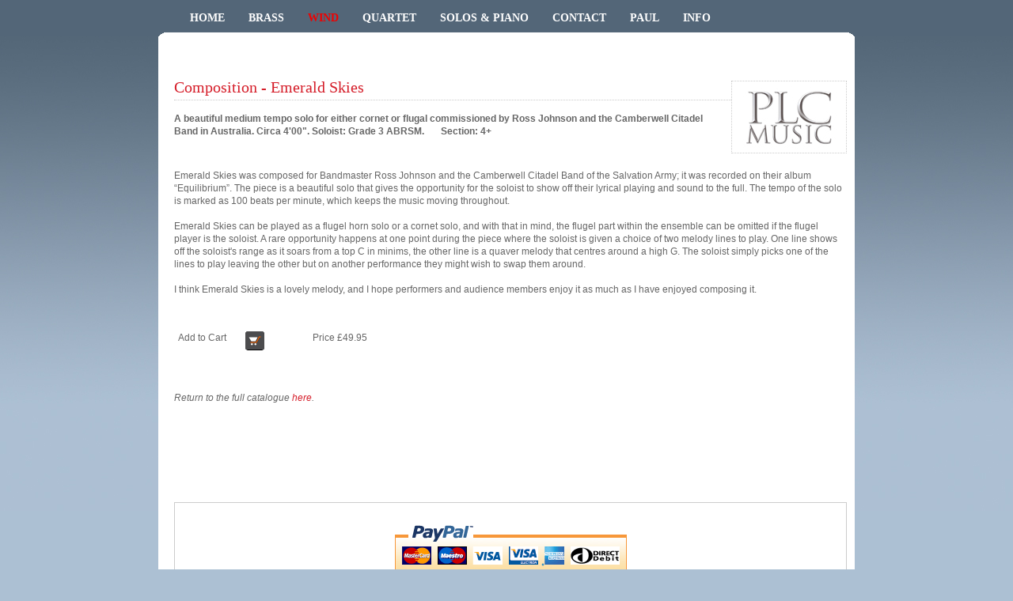

--- FILE ---
content_type: text/html; charset=UTF-8
request_url: https://plcmusic.co.uk/plcwindshop_page.php?id=21
body_size: 2273
content:
<!DOCTYPE html PUBLIC "-//W3C//DTD XHTML 1.0 Transitional//EN" "http://www.w3.org/TR/xhtml1/DTD/xhtml1-transitional.dtd">
<html xmlns="http://www.w3.org/1999/xhtml" xml:lang="EN" lang="EN" dir="ltr">
<head profile="http://gmpg.org/xfn/11">
<title>PLC Music Publishing Ltd.</title>
<meta http-equiv="Content-Type" content="text/html; charset=iso-8859-1" />
<meta http-equiv="imagetoolbar" content="no" />
<link rel="stylesheet" href="styles/layout_new.css" type="text/css" />
<script type="text/JavaScript" src="/includes/javascript.js"></script>
<script type="text/javascript" src="/includes/swfobject.js"></script>
</head>
<body id="top">
<div id="whole">
<!-- ####################################################################################################### -->
<div class="wrapper_top">
  <div id="topnav">
    <ul>
      <li ><a href="index.htm">Home</a></li>
<!--      <li ><a href="plcnews.php">News</a></li> -->
      <li ><a href="plcshop.php"> Brass</a></li>
      <li class="active"><a href="plcwindshop.php">Wind</a></li>
      <li ><a href="plcquartetshop.php">Quartet</a></li>
      <li ><a href="plcsoloshop.php">Solos & Piano</a></li>
      <li ><a href="plccontact.php">Contact</a></li>
      <li ><a href="plcpaul.php">Paul</a></li>
      <li ><a href="plcgeneral.php">Info</a></li>
    </ul>
    <br class="clear" />
  </div>
</div><!-- ####################################################################################################### -->
<div id="gradient">
<div class="wrapper col5">
  <div id="container">
    <br/>

<h2>Composition - Emerald Skies<img class="imgh" src="images/PLClogo_small.jpg" /></h2><p><strong>A beautiful medium tempo solo for either cornet or flugal commissioned by Ross Johnson and the Camberwell Citadel Band in Australia. Circa 4'00". Soloist: Grade 3 ABRSM.</strong>&nbsp;&nbsp;&nbsp;&nbsp;&nbsp;&nbsp;&nbsp;<strong>Section: 4+</strong></p></br><p>Emerald Skies was composed for Bandmaster Ross Johnson and the Camberwell Citadel Band of the Salvation Army; it was recorded on their album “Equilibrium”. The piece is a beautiful solo that gives the opportunity for the soloist to show off their lyrical playing and sound to the full. The tempo of the solo is marked as 100 beats per minute, which keeps the music moving throughout.<br />
<br />
Emerald Skies can be played as a flugel horn solo or a cornet solo, and with that in mind, the flugel part within the ensemble can be omitted if the flugel player is the soloist. A rare opportunity happens at one point during the piece where the soloist is given a choice of two melody lines to play. One line shows off the soloist's range as it soars from a top C in minims, the other line is a quaver melody that centres around a high G. The soloist simply picks one of the lines to play leaving the other but on another performance they might wish to swap them around.<br />
<br />
I think Emerald Skies is a lovely melody, and I hope performers and audience members enjoy it as much as I have enjoyed composing it.</p><br/><p><table style="border:none"  width="10%" ><tr style="border:none"><td width="10%" style="border:none">Add to Cart </td><td style="border:none"><form target="paypal" action="https://www.paypal.com/cgi-bin/webscr" method="post">
<input type="hidden" name="cmd" value="_s-xclick">
<input type="hidden" name="hosted_button_id" value="VK32XE7AL58XA">
<input type="image" src="http://www.plcmusic.co.uk/images/Cart2.png" width="24" height="24" border="0" name="submit" alt="PayPal – The safer, easier way to pay online.">
<img alt="" border="0" src="https://www.paypalobjects.com/en_GB/i/scr/pixel.gif" width="1" height="1">
</form>
</td><td align="left" width="80%" style="border:none">Price &pound;49.95</td></tr></table></p>    <br />
    <p><em>Return to the full catalogue <a href="plcwindshop.php">here</a>.</em></p>
    </br></br></br></br>
    <br class="clear" />
    </br></br>
<!-- PayPal Logo --><table border="0" cellpadding="10" cellspacing="0" align="center"><tr><td align="center"></td></tr>
<tr><td align="center"><a href="#" onclick="javascript:window.open('https://www.paypal.com/uk/cgi-bin/webscr?cmd=xpt/Marketing/popup/OLCWhatIsPayPal-outside','olcwhatispaypal','toolbar=no, location=no, directories=no, status=no, menubar=no, scrollbars=yes, resizable=yes, width=400, height=250');"><img  src="https://www.paypal.com/en_GB/i/bnr/horizontal_solution_PP.gif" border="0" alt="Solution Graphics"></a></td></tr></table><!-- PayPal Logo -->
  </div>
</div>
</div> <!-- end of gradient class -->
<!-- ####################################################################################################### -->
<!-- ####################################################################################################### -->
<div class="footer">
  <div id="copyright">
    <p align="left"><a href="http://www.twitter.com/plcmusic">Follow us on <img src="images/logo_twitter_withbird_1000_allblack.png" alt="Follow us on Twitter" width="80" border="0" align="bottom"/></a></p>
    <p class="fl_left">Copyright &copy; 2025  - All Rights Reserved - www.plcmusic.co.uk</p>
    <p class="fl_right"><a href="mailto:contact@pgraham.co.uk">by Peter Graham</a></p>
    <br class="clear" />
  </div>
</div>
</br>
</br>
</br>
</br>
</div>   <!-- end of the Whole id -->
</body>
</html>


--- FILE ---
content_type: text/css
request_url: https://plcmusic.co.uk/styles/layout_new.css
body_size: 9706
content:
/*
Template Name: Modular Business
File: Layout CSS
Author: OS Templates
Author URI: http://www.os-templates.com/
Licence: <a href="http://creativecommons.org/licenses/by-sa/3.0/">Creative Commons Attribution-Share Alike 3.0 Unported License</a>
*/

@import url(navi_new.css);
@import url(forms.css);
@import url(tables.css);
@import url(featured_slide.css);

body{
	margin:0;
	padding:0;
	font-size:12px;
	font-family:verdana, Arial, Helvetica, sans-serif;
	color:#FFFFFF;
	background-color:#acc0d3;
	height: 100%;
	}

#whole {
	min-height:100%;
}

#gradient {
	background:#acc0d3 url('../images/bg_plc.jpg') repeat-x;
}

img{border:0; padding:0; margin:0;}
.justify{text-align:justify;}
.bold{font-weight:bold;}
.center{text-align:center;}
.right{text-align:right;}
.nostart {list-style-type:none; margin:0; padding:0;}
.clear{clear: both;}
br.clear{clear:both; margin-top:-15px;}
a{outline:none; text-decoration:none;}

.fl_left{float:left;}
.fl_right{float:right;}

.imgc, .imgh, .imgl, .imgr{border:1px solid #666666; padding:5px; color:#666666; background-color:#FFFFFF;}
.imgc{
	margin:10px 0 0 0;
	border: 0px outset #c0c0c0;
}
.imgl{float:left; margin:0 15px 0 0; clear:left;}
.imgr{float:right; margin:0 0 15px 15px; clear:right;}
.imgh{
	float:right;
	margin:0 0 15px 15px;
	clear:both;
	border-style: dotted;
	border-color: #CCCCCC;
}

/* ----------------------------------------------Wrapper-------------------------------------*/

div.wrapper_top{
	display:block;
	margin:0;
	text-align:left;
	width: 100%;
	margin-left: auto;
	margin-right: auto;
	color:#999999;
	background:#536678 url('../images/blue-curve-top.jpg') no-repeat center bottom;
	}

div.wrapper{
	display:block;
	margin:0;
	text-align:left;
	width: 880px;
	margin-left: auto;
	margin-right: auto;
	}

div.wrapper h1, div.wrapper h2, div.wrapper h3, div.wrapper h4, div.wrapper h5, div.wrapper h6{
	margin:0 0 15px 0;
	padding:0;
	font-size:20px;
	font-weight:normal;
	font-family:Georgia, "Times New Roman", Times, serif;
	}

div.wrapper h7{
	margin:0 0 15px 0;
	padding:0;
	font-size:20px;
	font-weight:normal;
	font-family:Georgia, "Times New Roman", Times, serif;
	}

.col1, .col1 a{color:#FFFFFF; background-color:#D51D29;}
.col2{color:#FFFFFF; background-color:#000000;}
.col3{color:#999999; background-color:#536678;}
.col4{color:#FFFFFF;}
.col4 a{color:#FFFFFF; background-color:#232323;}
.col5{color:#666666; background-color:#FFFFFF; padding-bottom:61px}
.col5 a{color:#D51D29; background-color:#FFFFFF;}
.col6{color:#98989A; background-color:#2D2B2B; border-top:1px solid #D51D29;}
.col6 a{color:#CCCCCC; background-color:#2D2B2B; border-top:1px solid #D51D29;}
.col7, .col7 a{color:#605B5B; background-color:#333333;}

/* ----------------------------------------------Generalise-------------------------------------*/

#topbar, #header, #topnav, #intro, #breadcrumb, #container, #footer, #copyright{
	position:relative;
	margin:0 auto 0;
	display:block;
	width:800px;
	}
	
/* ----------------------------------------------TopBar-------------------------------------*/

#topbar{
	padding:10px 0;
	}

#topbar p{
	float:left;
	margin:0;
	padding:0;
	}

#topbar ul{
	float:right;
	margin:0;
	padding:0;
	list-style:none;
	}

#topbar li{
	display:inline;
	margin:0 8px 0 0;
	padding:0 10px 0 0;
	border-right:1px solid #FFFFFF;
	}

#topbar li.last{
	margin-right:0;
	padding-right:0;
	border:none;
	}

/* ----------------------------------------------Header-------------------------------------*/

#header{
	padding:20px 0;
	}

#header h1, #header p{
	margin:0;
	padding:0;
	}

#header .fl_left{
	display:block;
	float:left;
	width:400px;
	}

#header .fl_right{
	display:block;
	float:right;
	width:468px;
	}

#header h1{
	margin:0;
	font-size:36px;
	border:none;
	}

#header h1 a{
	color:#FFFFFF;
	background-color:#000000;
	}

/* ----------------------------------------------Table-------------------------------------*/

#gradient-style
{
	font-family: "Lucida Sans Unicode", "Lucida Grande", Sans-Serif;
	font-size: 12px;
	margin: 45px;
	text-align: left;
	width: 720px;
	border-collapse: collapse;
}
#gradient-style th
{
	font-size: 13px;
	font-weight: normal;
	padding: 8px;
	background: #989696;
	border-top: 2px solid #D7D7D7;
	border-bottom: 1px solid #fff;
	color: #FFFFFF;
}
#gradient-style td
{
	padding: 8px; 
	border-bottom: 1px solid #605B5B;
	color: #605B5B;
	border-top: 1px solid #605B5B;
	background: #ffffcc;
}
#gradient-style tbody a
{
	background: #ffffcc;
	color: #605B5B;
}
#gradient-style tfoot tr td
{
	background: #D7D7D7;
	font-size: 12px;
	color: #605B5B;
	border-bottom: 1px solid #605B5B;
}

#gradient-style tfoot a
{
	color:#605B5B;
	background-color: #D7D7D7;
}

#gradient-style tfoot a:hover
{
	color:#0033CC;
	background-color: #D7D7D7;
}

#gradient-style a:hover
{
	color:#0033CC;
	background-color: #ffffcc;
}


/* ----------------------------------------------Content-------------------------------------*/

#center_image{
	line-height:1.4em;
	width: 880px;
	margin-left:auto;
	margin-right:auto;
	background-color: #ffffff;
	}

/* ----------------------------------------------Content-------------------------------------*/

#home_content{
	padding:40px 20px 0 20px;
	line-height:1.4em;
	width: 660px;
	margin-left:auto;
	margin-right:auto;
	}


#container{
	padding:40px 20px 0 20px;
	line-height:1.4em;
	width: 850px;
	}

#container h1, #container h2, #container h3, #container h4, #container h5, #container h6{
	padding-bottom:8px;
	border-bottom:1px dotted #CCCCCC;
	color: #D51D29;
	}

#container h7{
	padding-bottom:8px;
	border-bottom:1px dotted #CCCCCC;
	color: #D51D29;
	}

#content{
	display:block;
	float:left;
	width:500px;
	}

/* ------Comments-----*/

#comments{margin-bottom:40px;}

#comments .commentlist {margin:0; padding:0;}

#comments .commentlist ul{margin:0; padding:0; list-style:none;}

#comments .commentlist li.comment_odd, #comments .commentlist li.comment_even{margin:0 0 10px 0; padding:15px; list-style:none;}

#comments .commentlist li.comment_odd{color:#666666; background-color:#F3F3F3;}
#comments .commentlist li.comment_odd a{color:#D51D29; background-color:#F3F3F3;}

#comments .commentlist li.comment_even{color:#666666; background-color:#E8E8E8;}
#comments .commentlist li.comment_even a{color:#D51D29; background-color:#E8E8E8;}

#comments .commentlist .author .name{font-weight:bold;}
#comments .commentlist .submitdate{font-size:smaller;}

#comments .commentlist p {margin:10px 5px 10px 0; padding:0; font-weight: normal;text-transform: none;}

#comments .commentlist li .avatar{float:right; border:1px solid #EEEEEE; margin:0 0 0 10px;}

/* ----------------------------------------------Column-------------------------------------*/

#column{
	display:block;
	float:right;
	width:300px;
	}

.flickrbox ul{
	margin:0;
	padding:0;
	list-style:none;
	}
	
.flickrbox li{
	display:block;
	float:left;
	width:80px;
	height:80px;
	margin:0 15px 15px 0;
	padding:4px;
	color:#666666;
	background-color:#FFFFFF;
	border:1px solid #CCCCCC;
	}

.flickrbox li.last{margin-right:0;}

#column .holder, #column #featured{
	display:block;
	width:300px;
	margin-bottom:20px;
	}

#column .holder h2.title{
	display:block;
	width:100%;
	height:65px;
	margin:0;
	padding:15px 0 0 0;
	font-size:20px;
	line-height:normal;
	border-bottom:1px dashed #666666;
	}

#column .holder h2.title img{
	float:left;
	margin:-15px 8px 0 0;
	padding:5px;
	border:1px solid #666666;
	}

#column div.imgholder{
	display:block;
	width:290px;
	margin:0 0 10px 0;
	padding:4px;
	color:#666666;
	background-color:#FFFFFF;
	border:1px solid #CCCCCC;
	}

#column .holder p.readmore{
	display:block;
	width:100%;
	font-weight:bold;
	text-align:right;
	line-height:normal;
	}
	
/* Featured Block */

#column #featured a{
	color:#666666;
	background-color:#F9F9F9;
	}

#column #featured ul, #column #featured h2, #column #featured p{
	margin:0;
	padding:0;
	list-style:none;
	}

#column #featured a{
	color:#D51D29;
	background-color:#F9F9F9;
	}

#column #featured li{
	display:block;
	width:250px;
	margin:0;
	padding:20px 25px;
	color:#666666;
	background-color:#F9F9F9;
	}

#column #featured li p.imgholder{
	display:block;
	width:240px;
	height:90px;
	margin:20px 0 15px 0;
	padding:4px;
	border:1px solid #CCCCCC;
	}

#column #featured li h2{
	margin:0;
	padding:0 0 14px 0;
	font-weight:normal;
	font-family:Georgia, "Times New Roman", Times, serif;
	line-height:normal;
	border-bottom:1px dashed #666666;
	}

#column #featured p.readmore{
	display:block;
	width:100%;
	margin-top:15px;
	font-weight:bold;
	text-align:right;
	line-height:normal;
	}

#column #latestnews{
	display:block;
	width:100%;
	margin:0;
	padding:0;
	list-style:none;
	}

#column #latestnews li{
	display:block;
	margin:0 0 20px 0;
	padding:0 0 15px 0;
	border-bottom:1px dotted #CCCCCC;
	}

#column #latestnews li.last{
	margin-bottom:0;
	}

#column #latestnews p{
	margin:0 0 5px 0;
	padding:0;
	}

#column #latestnews p.readmore{
	margin:0;
	padding:0;
	}

#column #latestnews .imgl{
	margin:0 10px 10px 0;
	padding:4px;
	}

/* ----------------------------------------------Footer-------------------------------------*/

.footer{
	color:#536678;
	width:880px;
	margin:0 auto 0;
	text-align:left;
	background-color: #acc0d3;
	position: relative;
	height: 60px;
	margin-top: -61px;
	clear:both;
	background:#acc0d3 url('../images/blue-curve-bottom.jpg') right top no-repeat;
	}

/*Opera Fix*/
body:before {
	content:"";
	height:100%;
	float:left;
	width:0;
	margin-top:-32767px;/
}

#newsletter{
	display:block;
	float:left;
	width:300px;
	}

/* ----------------------------------------------Copyright-------------------------------------*/

#copyright{
	padding:15px 0;
	width: 860px;
	margin-top: 5px;
	}

#copyright a{
	color:#536678;
	}

#copyright p{
	margin:0;
	padding:0;
	}


--- FILE ---
content_type: text/css
request_url: https://plcmusic.co.uk/styles/navi_new.css
body_size: 3075
content:
/*
Template Name: Modular Business
File: Navigation CSS
Author: OS Templates
Author URI: http://www.os-templates.com/
Licence: <a href="http://creativecommons.org/licenses/by-sa/3.0/">Creative Commons Attribution-Share Alike 3.0 Unported License</a>
*/

#topnav{
	padding:15px 0;
	z-index:1000;
	}

#topnav ul, #topnav li{
	margin:0;
	padding:0;
	list-style:none;
	font-size:14px;
	font-family:Georgia, "Times New Roman", Times, serif;
	}

#topnav li{
	float:left;
	margin-right:30px;
	}

#topnav li li{
	margin-right:0;
	}

#topnav li span{
	display:block;
	font-size:12px;
	font-weight:bold;
	font-family:Arial, Helvetica, sans-serif;
	text-transform:lowercase;
	color:#999999;
	background-color:#536678;
	font-weight:normal;
	line-height:normal;
	margin:0;
	padding:0;
	}

#topnav li a:link, #topnav li a:visited, #topnav li a:hover{
	display:block;
	margin:0;
	padding:0;
	color:#FFFFFF;
	background-color:#536678;
	text-transform:uppercase;
	font-weight:bold;
	}

#topnav ul ul li a:link, #topnav ul ul li a:visited{
	border:none;
	}

#topnav li a:hover, #topnav li.active a{
	color:#F00000;
	background-color:#536678;
	}
	
#topnav li li a:link, #topnav li li a:visited{
	width:150px;
	float:none;
	margin:0;
	padding:7px 10px;
	font-size:12px;
	font-weight:normal;
	color:#FFFFFF;
	background-color:#4C4C4E;
	border:none;
	}
	
#topnav li li a:hover{
	color:#D51D29;
	background-color:#4C4C4E;
	}

#topnav ul ul{
	z-index:9999;
	position:absolute;
	left:-999em;
	height:auto;
	width:170px;
	}

#topnav ul ul a{width: 140px;}

#topnav li:hover ul{left:auto;}

#topnav li:hover{position: static;}

#topnav li.last{margin-right:0;}

/* ----------------------------------------------Column Navigation-------------------------------------*/

#column .subnav{display:block; width:250px; padding:25px; background-color:#F9F9F9; margin-bottom:30px;}

#column .subnav h2{
	margin:0 0 20px 0;
	padding:0 0 14px 0;
	font-size:20px;
	font-weight:normal;
	font-family:Georgia, "Times New Roman", Times, serif;
	color:#666666;
	background-color:#F9F9F9;
	line-height:normal;
	border-bottom:1px dotted #666666;
}

#column .subnav ul{
	margin:0;
	padding:0;
	list-style:none;
	}

#column .subnav li{
	margin:0 0 3px 0;
	padding:0;
	}

#column .subnav ul ul, #column .subnav ul ul ul, #column .subnav ul ul ul ul, #column .subnav ul ul ul ul ul{border-top:none; padding-top:0;}

#column .subnav a{
	display:block;
	margin:0;
	padding:5px 10px 5px 20px;
	color:#777777;
	background:url(../images/red_file.gif) no-repeat 10px center #F9F9F9;
	text-decoration:none;
	border-bottom:1px dotted #666666;
	}

#column .subnav a:hover{color:#D51D29; background-color:#F9F9F9;}

#column .subnav ul ul a, #column .subnav ul ul ul a, #column .subnav ul ul ul ul a, #column .subnav ul ul ul ul ul a{background:url(../images/black_file.gif) no-repeat #F9F9F9;}
#column .subnav ul ul a{padding-left:40px; background-position:30px center;}
#column .subnav ul ul ul a{padding-left:50px; background-position:40px center;}
#column .subnav ul ul ul ul a{padding-left:60px; background-position:50px center;}
#column .subnav ul ul ul ul ul a{padding-left:70px; background-position:60px center;}


--- FILE ---
content_type: text/css
request_url: https://plcmusic.co.uk/styles/forms.css
body_size: 1290
content:
/*
Template Name: Modular Business
File: Forms CSS
Author: OS Templates
Author URI: http://www.os-templates.com/
Licence: <a href="http://creativecommons.org/licenses/by-sa/3.0/">Creative Commons Attribution-Share Alike 3.0 Unported License</a>
*/

form, fieldset, legend{margin:0; padding:0; border:none;}
legend{display:none;}

/* ----------------------------------------------Forms in Content Area-------------------------------------*/

#container #respond{display: block; width:100%;}

#container #respond input{width:170px; padding:2px; border:1px solid #CCCCCC; margin:5px 5px 0 0;}

#container #respond textarea{width:98%; border:1px solid #CCCCCC; padding:2px; overflow:auto;}
	
#container #respond p{margin:5px 0;}

#container #respond #submit, #container #respond #reset{
	margin:0;
	padding:5px;
	color:#666666;
	background-color:#F7F7F7;
	border:1px solid #CCCCCC;
	}

/* ----------------------------------------------Newsletter-------------------------------------*/


#footer form{
	display:block;
	width:300px;
	margin:0;
	padding:10px 0;
	border:none;
	}


#footer input{
	display:block;
	float:left;
	width:245px;
	margin:0 5px 0 0;
	padding:5px;
	color:#666666;
	background-color:#FFFFFF;
	border:1px solid #DBDBDB;
	font-family:Verdana, Arial, Helvetica, sans-serif;
	font-size:12px;
	}

#footer input#news_go{
	width:auto;
	height:auto;
	margin:0;
	padding:4px;
	}

--- FILE ---
content_type: text/css
request_url: https://plcmusic.co.uk/styles/featured_slide.css
body_size: 2654
content:
/*
Template Name: Modular Business
File: Featured Slider CSS
Author: OS Templates
Author URI: http://www.os-templates.com/
Licence: <a href="http://creativecommons.org/licenses/by-sa/3.0/">Creative Commons Attribution-Share Alike 3.0 Unported License</a>
*/

#featured_slide {
	position:relative;
	margin:0 auto 0;
	display:block;
	width:850px;
	height:138px;
	padding:30px 55px;
	overflow:hidden;
	font-size:12px;
	font-family:Verdana, Arial, Helvetica, sans-serif;
	color:#FFFFFF;
	background-color:#232323;
	}

#featured_slide a, #featured_slide ul, #featured_slide img{
	margin:0;
	padding:0;
	border:none;
	outline:none;
	list-style:none;
	text-decoration:none;
	}

/* ----------------------------------------------Start Carousel-------------------------------------*/

#featured_content, #featured_content ul{
	display:block;
	width:850px;
	height:138px;
	margin:0;
	padding:0;
	list-style:none;
	overflow:hidden;
	}

#featured_content li{
	display:block;
	position:relative;
	float:left;
	width:150px;
	height:130px;
	margin:0 15px 0 0;
	padding:3px;
	color:#999999;
	background-color:#232323;
	border:1px solid #494949;
	overflow:hidden;
	}

#featured_content li.last{
	margin-right:0;
	}

/* ----------------------------------------------Content-------------------------------------*/

#featured_content img{
	display:block;
	width:150px;
	height:130px;
	}

/* ----------------------------------------------Previous & Next Buttons-------------------------------------*/

#featured-item-prev, #featured-item-next{
	display:block;
	position:absolute;
	top:67px;
	width:36px;
	height:64px;
	}

#featured-item-prev {left:0;}

#featured-item-next {right:0;}


/* ---------------------------------------------------------------------------------------------------------- */
/* ---------------DO NOT CHANGE THE FOLLOWING CODE OTHERWISE THE FEATURED PANEL WONT WORK-------------------- */
/* ---------------------------------------------------------------------------------------------------------- */

/*
Product Name: jCarousel
Version: 0.2.3
Author: Jan Sorgalla
Author URI: http://sorgalla.com/jcarousel/
Licence: Dual licensed under the <a href="http://www.opensource.org/licenses/mit-license.php">MIT</a> and <a href="http://www.opensource.org/licenses/gpl-license.php">GPL</a> licenses.
*/

.jcarousel-container{position: relative;}

.jcarousel-clip{
	z-index:2;
	padding:0;
	margin:0;
	overflow:hidden;
	position:relative;
	}

.jcarousel-list{
	z-index:1;
	overflow:hidden;
	position:relative;
	top:0;
	left:0;
	margin:0;
	padding:0;
	}

.jcarousel-list li, .jcarousel-item{
	float:left;
	list-style:none;
	width:75px;
	height:75px;
	}

.jcarousel-next{
	z-index:3;
	display:none;
	}

.jcarousel-prev{
	z-index:3;
	display:none;
	}